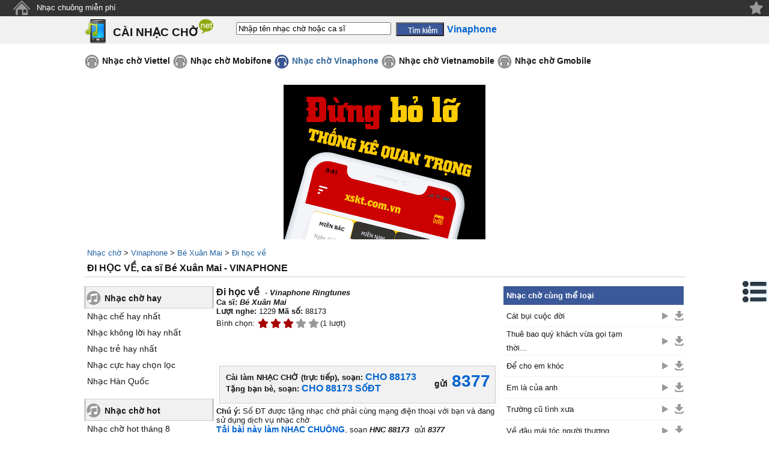

--- FILE ---
content_type: text/html;charset=UTF-8
request_url: https://cainhaccho.net/vinaphone/ca-si-be-xuan-mai/di-hoc-ve.88173.htm
body_size: 8749
content:
<!DOCTYPE HTML PUBLIC "-//W3C//DTD HTML 4.01 Transitional//EN" "http://www.w3.org/TR/html4/loose.dtd">
<html>
<head>
<meta http-equiv="Content-Type" content="text/html; charset=utf-8">
<title>Đi học về- Bé Xuân Mai (Vinaphone)| tải nhạc chờ</title>
<meta name="description" content="Nghe/ tải nhạc chờ bài hát Đi học về, ca sĩ Bé Xuân Mai (mạng Vinaphone) về máy tính và điện thoại di động">
<meta name="keywords" content="Đi học về- Bé Xuân Mai (Vinaphone)| tải nhạc chờ, nhac cho hay, nhac cho hot, tai nhac cho, nhac cho mien phi, nhac cho doc, nhac cho mp3, ca si, anh ca si, nhac si, thong tin ca si">
<link href="//s.xskt.com.vn/css/music/cnc-net-10.css" rel="stylesheet" type="text/css">
<meta http-equiv="content-language" content="vi">
<meta name="robots" content="index,follow">
<meta content="True" name="HandheldFriendly">
<meta name="viewport" content="width=device-width,initial-scale=1.0,user-scalable=1"><link rel="canonical" href="https://cainhaccho.net/vinaphone/ca-si-be-xuan-mai/di-hoc-ve.88173.htm">
<meta property="og:type" content="article">
<meta property="og:site_name" content="cainhaccho.net">
<meta property="og:title" content="Đi học về- Bé Xuân Mai (Vinaphone)| tải nhạc chờ">
<meta property="og:url" content="https://cainhaccho.net/vinaphone/ca-si-be-xuan-mai/di-hoc-ve.88173.htm">
<meta property="og:image" content="https://cainhaccho.net/anh-ca-si/be-xuan-mai.jpg">
<meta property="og:description" content="Nghe/ tải nhạc chờ bài hát Đi học về, ca sĩ Bé Xuân Mai (mạng Vinaphone) về máy tính và điện thoại di động">
<script type="application/ld+json">
{
"@context":"http://schema.org",
"@type":"WebPage",
"url":"https://cainhaccho.net/vinaphone/ca-si-be-xuan-mai/di-hoc-ve.88173.htm",
"name":"Đi học về- Bé Xuân Mai (Vinaphone)| tải nhạc chờ",
"description":"Nghe/ tải nhạc chờ bài hát Đi học về, ca sĩ Bé Xuân Mai (mạng Vinaphone) về máy tính và điện thoại di động",
"creator":{
"@type":"Organization",
"url":"https://cainhaccho.net/",
"name":"cainhaccho.net"
}
}
</script>
<script type="application/ld+json">
{
"@context":"https://schema.org/",
"@type":"BreadcrumbList",
"itemListElement":[{
"@type":"ListItem",
"position":1,
"name":"cainhaccho.net",
"item":"https://cainhaccho.net/"
},{
"@type":"ListItem",
"position":2,
"name":"Vinaphone",
"item":"https://cainhaccho.net/vinaphone/"
},{
"@type":"ListItem",
"position":3,
"name":"Bé Xuân Mai",
"item":"https://cainhaccho.net/vinaphone/ca-si-be-xuan-mai/"
},{
"@type":"ListItem",
"position":4,
"name":"Đi học về- Bé Xuân Mai (Vinaphone)| tải nhạc chờ",
"item":"https://cainhaccho.net/vinaphone/ca-si-be-xuan-mai/di-hoc-ve.88173.htm"
}]
}
</script>
<style>#lyric-content{line-height:175%}</style>
</head>
<body>
<div class="top"><a name="top" id="top"></a>
<a title="Trang chủ" style="margin-top:0;" class="top-home" href="/">&nbsp;</a>
<a href="https://nhacchuongmienphi.com/" target="_blank">Nhạc chuông miễn phí</a>
<div class="top-end"></div>
<span class="right"></span>
</div>
<div class="top2" align="center">
<a href="#" class="btnclick"></a><div class="cfull" align="center">
<div class="top2-logo"><em><a style="margin-top:0" href="/">CÀI NHẠC CHỜ</a></em></div>
<form action="/vinaphone/tim-kiem/">
<input type="text" name="keyword" id="keyword" onkeyup="itsearch(event)" autocomplete="off"
value="Nhập tên nhạc chờ hoặc ca sĩ"
onfocus="if('Nhập tên nhạc chờ hoặc ca sĩ'==this.value){this.value=''}"
onblur="hideInstance();if(''==this.value){this.value='Nhập tên nhạc chờ hoặc ca sĩ'}">
<input type="hidden" id="provider" value="/vinaphone/">
<input type="submit" value="" class="top2-search"><b class="cuphap">Vinaphone</b>
</form></div>
</div>
<div class="clear"></div>
<div id="menunavR">
<div id="menuRes">
<ul>
<li><a href="/vinaphone/nhac-cho-hot/">Mới nhất</a></li>
<li><a href="/vinaphone/nhac-cho-hot-nhat-thang/">Tải nhiều nhất</a></li>
</ul>
</div>
</div>
<div id="menu" align="center">
<ul>
<li><a class="nmenu" href="/viettel/">Nhạc chờ Viettel</a></li>
<li><a class="nmenu" href="/mobifone/">Nhạc chờ Mobifone</a></li>
<li><a class="smenu" href="/vinaphone/">Nhạc chờ Vinaphone</a></li>
<li><a class="nmenu" href="/vietnamobile/">Nhạc chờ Vietnamobile</a></li>
<li><a class="nmenu" href="/gmobile/">Nhạc chờ Gmobile</a></li>
</ul>
</div><div class="clear5">&nbsp;</div><div style="text-align:center;margin:5px auto">
<script async src="//pagead2.googlesyndication.com/pagead/js/adsbygoogle.js"></script>
<!-- tainhaccho 970x250 -->
<ins data-full-width-responsive="true" class="adsbygoogle"
style="display:inline-block;width:970px;height:250px"
data-ad-client="ca-pub-2988304919300319"
data-ad-slot="2583640010"></ins>
<script>
(adsbygoogle=window.adsbygoogle||[]).push({});
</script></div><div class="clear5">&nbsp;</div>
<div id="noidung" onclick="hideNd()">
<b><em>&nbsp;</em> <i>Mục lục:</i></b>
<div class="clear"></div>
<ul>
<li><a href="#nhac-cho">Nhạc chờ Đi học về</a></li>
<li><a href="#binh-luan">Bình luận về bài hát này</a></li>
<li><a href="#lyric">Lời bài hát Đi học về</a></li>
<li><a href="#lien-quan">Nhạc chờ liên quan</a></li>
<li><a href="#ghi-chu">Ghi chú về bài hát Đi học về</a></li>
</ul>
</div>
<div id="brdcrmb" align="center"><div class="cfull">
<a href="/">Nhạc chờ</a> &gt;
<a href="/vinaphone/">Vinaphone</a> &gt; <a href="/vinaphone/ca-si-be-xuan-mai/" title="Nhạc chờ Bé Xuân Mai">Bé Xuân Mai</a> &gt;
<a href="/vinaphone/ca-si-be-xuan-mai/di-hoc-ve.88173.htm">Đi học về</a>
<br>
<a name="nhac-cho"></a>
<h1>ĐI HỌC VỀ, ca sĩ Bé Xuân Mai - VINAPHONE</h1>
</div></div>
<span class="nl">&nbsp;</span><br>
<div id="main" align="center">
<div class="clear"></div>
<div id="left-box">
<div class="leftmn-title">
<div class="leftmn-icon"></div>
<a class="leftmn-top" href="/vinaphone/nhac-cho-hay/">Nhạc chờ hay</a>
</div>
<ul>
<li><a href="/vinaphone/nhac-cho-che-hay-nhat/">Nhạc chế hay nhất</a></li>
<li><a href="/vinaphone/nhac-cho-khong-loi-hay-nhat/">Nhạc không lời hay nhất</a></li>
<li><a href="/vinaphone/nhac-cho-tre-hay-nhat/">Nhạc trẻ hay nhất</a></li>
<li><a href="/vinaphone/nhac-cho-cuc-hay-chon-loc/">Nhạc cực hay chọn lọc</a></li>
<li><a href="/vinaphone/nhac-cho-han-quoc/">Nhạc Hàn Quốc</a></li>
</ul>
<div class="leftmn-bottom">&nbsp;</div>
<div class="leftmn-title">
<div class="leftmn-icon"></div>
<a class="leftmn-top" href="/vinaphone/nhac-cho-hot/">Nhạc chờ hot</a>
</div>
<ul>
<li><a href="/vinaphone/nhac-cho-hot-thang-8/">Nhạc chờ hot tháng 8</a></li>
<li><a href="/vinaphone/nhac-cho-tre-hot-nhat/">Nhạc trẻ hot nhất</a></li>
<li><a href="/vinaphone/nhac-cho-hot-chon-loc/">Nhạc hot chọn lọc</a></li>
<li><a href="/vinaphone/nhac-cho-hot-nhat-hien-nay/">Nhạc chờ Hot nhất hiện nay</a></li>
<li><a href="/vinaphone/nhac-cho-hot-nhat-tuan/">Nhạc chờ Hot nhất tuần</a></li>
<li><a href="/vinaphone/nhac-cho-hot-nhat-thang/">Nhạc chờ Hot nhất tháng</a></li>
<li><a href="/vinaphone/nhac-cho-hot-thang-9/">Nhạc chờ hot tháng 9</a><img src="//s.xskt.com.vn/images/hinhnen/cate/hot.gif" width="20" height="16" alt="[hot]"></li>
</ul>
<div class="leftmn-bottom">&nbsp;</div>
<div class="leftmn-title">
<div class="leftmn-icon"></div>
<a class="leftmn-top" href="/vinaphone/nhac-cho-doc/">Nhạc chờ độc</a>
</div>
<ul>
<li><a href="/vinaphone/nhac-cho-vip/">Nhạc VIP</a></li>
<li><a href="/vinaphone/nhac-cho-kinh-di-ma/">Nhạc kinh dị - ma</a></li>
<li><a href="/vinaphone/nhac-cho-dai-ca/">Nhạc cho đại ca</a></li>
<li><a href="/vinaphone/nhac-cho-chong-yeu/">Nhạc cho chồng yêu</a></li>
<li><a href="/vinaphone/nhac-cho-vo-yeu/">Nhạc cho vợ yêu</a></li>
<li><a href="/vinaphone/nhac-cho-remix/">Nhạc remix</a></li>
<li><a href="/vinaphone/nhac-cho-che/">Nhạc chế</a></li>
<li><a href="/vinaphone/nhac-cho-cuoi/">Nhạc chờ cười</a></li>
<li><a href="/vinaphone/nhac-cho-vui/">Nhạc chờ vui</a></li>
<li><a href="/vinaphone/nhac-cho-hai-huoc/">Nhạc chờ hài hước</a><img src="//s.xskt.com.vn/images/hinhnen/cate/hot.gif" width="20" height="16" alt="[hot]"></li>
<li><a href="/vinaphone/nhac-cho-doc-dao/">Nhạc độc đáo</a></li>
<li><a href="/vinaphone/nhac-cho-rap/">Nhạc RAP</a></li>
<li><a href="/vinaphone/nhac-cho-12-cung-hoang-dao/">Nhạc chờ 12 cung hoàng đạo</a></li>
</ul>
<div class="leftmn-bottom">&nbsp;</div>
<div class="leftmn-title">
<div class="leftmn-icon"></div>
<a class="leftmn-top" href="/vinaphone/nhac-cho-dac-biet/">Nhạc chờ đặc biệt</a>
</div>
<ul>
<li><a href="/vinaphone/nhac-cho-phat/">Nhạc Phật</a><img src="//s.xskt.com.vn/images/hinhnen/cate/hot.gif" width="20" height="16" alt="[hot]"></li>
<li><a href="/vinaphone/nhac-cho-thien-chua-giao/">Nhạc Thiên Chúa giáo</a></li>
<li><a href="/vinaphone/nhac-cho-game/">Nhạc game</a></li>
<li><a href="/vinaphone/nhac-cho-quang-cao/">Nhạc quảng cáo</a></li>
<li><a href="/vinaphone/nhac-cho-ba-bau/">Nhạc bà bầu</a></li>
<li><a href="/vinaphone/nhac-cho-tre-em/">Nhạc trẻ em</a></li>
<li><a href="/vinaphone/nhac-cho-trinh-cong-son/">Nhạc Trịnh Công Sơn</a></li>
<li><a href="/vinaphone/nhac-cho-the-thao/">Nhạc thể thao</a></li>
<li><a href="/vinaphone/nhac-cho-am-thanh-cuoc-song/">Âm thanh cuộc sống</a></li>
</ul>
<div class="leftmn-bottom">&nbsp;</div>
<div class="leftmn-title">
<div class="leftmn-icon"></div>
<a class="leftmn-top" href="/vinaphone/nhac-cho-mp3/">Nhạc chờ mp3</a>
</div>
<ul>
<li><a href="/vinaphone/nhac-cho-dan-ca-cheo-cai-luong/">Dân ca-chèo-cải lương</a></li>
<li><a href="/vinaphone/nhac-cho-vang/">Nhạc vàng</a></li>
<li><a href="/vinaphone/nhac-cho-viet/">Nhạc Việt</a></li>
<li><a href="/vinaphone/nhac-cho-huong-ve-bien-dong/">Nhạc hướng về biển Đông</a></li>
<li><a href="/vinaphone/nhac-cho-quoc-te/">Nhạc quốc tế</a></li>
<li><a href="/vinaphone/nhac-cho-love-song/">Love song</a></li>
<li><a href="/vinaphone/nhac-cho-khong-loi-co-dien/">Nhạc không lời - cổ điển</a></li>
<li><a href="/vinaphone/nhac-cho-cach-mang-nhac-do/">Nhạc cách mạng - nhạc đỏ</a></li>
<li><a href="/vinaphone/nhac-cho-thieu-nhi/">Nhạc thiếu nhi</a><img src="//s.xskt.com.vn/images/hinhnen/cate/hot.gif" width="20" height="16" alt="[hot]"></li>
<li><a href="/vinaphone/nhac-cho-tru-tinh/">Nhạc trữ tình</a></li>
<li><a href="/vinaphone/nhac-cho-viet-nam-idol/">Việt Nam Idol</a></li>
<li><a href="/vinaphone/nhac-cho-tre/">Nhạc trẻ</a><img src="//s.xskt.com.vn/images/hinhnen/cate/hot.gif" width="20" height="16" alt="[hot]"></li>
<li><a href="/vinaphone/nhac-cho-phim/">Nhạc chờ phim</a></li>
</ul>
<div class="leftmn-bottom">&nbsp;</div>
<div class="leftmn-title">
<div class="leftmn-icon"></div>
<a class="leftmn-top" href="/vinaphone/nhac-cho-dien-thoai/">Nhạc chờ điện thoại</a>
</div>
<ul>
<li><a href="/vinaphone/nhac-cho-don-am-da-am/">Đơn âm - đa âm</a></li>
<li><a href="/vinaphone/nhac-cho-moi-nghe-dien-thoai/">Mời nghe điện thoại</a></li>
<li><a href="/vinaphone/nhac-cho-dai-ca-nghe-dien-thoai/">Đại ca nghe điện thoại</a></li>
<li><a href="/vinaphone/nhac-cho-tin-nhan-sms/">Nhạc tin nhắn - sms</a></li>
<li><a href="/vinaphone/nhac-cho-dt-nokia/">Nhạc đt nokia</a></li>
</ul>
<div class="leftmn-bottom">&nbsp;</div>
<div class="leftmn-title">
<div class="leftmn-icon"></div>
<a class="leftmn-top" href="/vinaphone/nhac-cho-theo-ngay-le/">Nhạc chờ Theo ngày lễ</a>
</div>
<ul>
<li><a href="/vinaphone/nhac-cho-giang-sinh-noel-25-12/">Giáng sinh - noel 25-12</a></li>
<li><a href="/vinaphone/nhac-cho-nha-giao-viet-nam-20-11/">Nhà giáo Việt Nam 20-11</a></li>
<li><a href="/vinaphone/nhac-cho-phu-nu-vn-20-10/">Phụ nữ VN 20-10</a></li>
<li><a href="/vinaphone/nhac-cho-halloween-31-10/">Halloween 31-10</a></li>
<li><a href="/vinaphone/nhac-cho-trung-thu-15-8/">Trung thu 15-8</a><img src="//s.xskt.com.vn/images/hinhnen/cate/hot.gif" width="20" height="16" alt="[hot]"></li>
<li><a href="/vinaphone/nhac-cho-quoc-te-thieu-nhi-1-6/">Quốc tế thiếu nhi 1-6</a></li>
<li><a href="/vinaphone/nhac-cho-ca-thang-tu-1-4/">Cá tháng tư 1-4</a></li>
<li><a href="/vinaphone/nhac-cho-qt-phu-nu-8-3/">QT phụ nữ 8-3</a></li>
<li><a href="/vinaphone/nhac-cho-valentine-14-2/">Valentine 14-2</a></li>
<li><a href="/vinaphone/nhac-cho-mua-xuan/">Nhạc chờ mùa xuân</a></li>
<li><a href="/vinaphone/nhac-cho-dam-cuoi/">Nhạc đám cưới</a></li>
<li><a href="/vinaphone/nhac-cho-vui-don-tet/">Nhạc vui đón tết</a></li>
<li><a href="/vinaphone/nhac-cho-tet-nam-moi/">Tết - năm mới</a></li>
<li><a href="/vinaphone/nhac-cho-mung-sinh-nhat/">Mừng sinh nhật</a><img src="//s.xskt.com.vn/images/hinhnen/cate/hot.gif" width="20" height="16" alt="[hot]"></li>
</ul>
<div class="leftmn-bottom">&nbsp;</div>
</div>
<div id="center-box"><a id="play" name="play"></a>
<div id="topview">
<h2>Đi học về</h2> - <em>Vinaphone Ringtunes</em><br>
<div class="left">
<b>Ca sĩ: </b><em><a href="/vinaphone/ca-si-be-xuan-mai/" title="Nhạc chờ Bé Xuân Mai">Bé Xuân Mai</a></em>
<br>
<b>Lượt nghe:</b> 1229&nbsp;<b>Mã số:</b> 88173
<div id="vote-box">
<span>Bình chọn:&nbsp;</span>
<div id="voting" class="saonho3"
onmouseout="restoreVote(3);">
<div class="vote-1part"
onmouseover="showVote(1);" onclick="sendVote(1,'1525942446838');">&nbsp;</div>
<div class="vote-1part"
onmouseover="showVote(2);" onclick="sendVote(2,'1525942446838');">&nbsp;</div>
<div class="vote-1part"
onmouseover="showVote(3);" onclick="sendVote(3,'1525942446838');">&nbsp;</div>
<div class="vote-1part"
onmouseover="showVote(4);" onclick="sendVote(4,'1525942446838');">&nbsp;</div>
<div class="vote-1part"
onmouseover="showVote(5);" onclick="sendVote(5,'1525942446838');">&nbsp;</div>
</div>
<span id="voteCount"> (1 lượt)</span><br>
</div></div>
<div class="right">
<a href="#other-provider" title="Mạng di động của bạn không phải mạng Vinaphone?" class="logo-gpc" style="margin: 0 10px auto auto;">&nbsp;</a><br>
</div><div class="clear5">&nbsp;</div>
<div class="box-center1respon">
<iframe src="//static.tainhaccho.vn/wplayer/m.jsp?p=gpc&s=88173" frameborder="0" marginheight="0" marginwidth="0" scrolling="no" style="width:100%;height:50px"></iframe>
<div class="caidat">
<p>Cài làm NHẠC CHỜ (trực tiếp), soạn: <span class="textgold">CHO 88173</span> gửi <span class="textgold">8377</span></p>
</div>
<div class="guitang">
<p>Tặng bạn bè, soạn: <span class="textgold">CHO 88173 SốĐT</span> gửi <span class="textgold">8377</span></p>
</div>
<div id="btndownload">
<a class="btncai" href="sms:8377?body=CHO%2088173">Click để cài</a>
<a class="btntang" href="sms:8377?body=CHO%2088173%20SốĐT">Click để tặng</a>
</div>
</div>
<div class="box1">
<div class="box-left"></div>
<div class="box-center1" title="Mạng Vinaphone Ringtunes">
<div class="left">Cài làm NHẠC CHỜ (trực tiếp), soạn: <span class="cuphap">CHO 88173</span><br>
Tặng bạn bè, soạn: <span class="cuphap">CHO 88173 SốĐT</span></div>
<div class="right" style="vertical-align:middle;">
<b class="send">gửi</b> <span class="cuphap-b">8377</span>
</div>
</div>
<div class="box-right"></div>
</div>
<b>Chú ý:</b> Số ĐT được tặng nhạc chờ phải cùng mạng điện thoại với bạn và đang sử dụng dịch vụ nhạc chờ<br>
<a class="show-comment found" href="http://tainhacchuong.org/timkiem/?search=Di+hoc+ve" target="_blank">Tải bài này làm NHẠC CHUÔNG</a>, soạn <em>HNC 88173</em> gửi <em>8377</em><br>
<div class="clear5">&nbsp;</div><div class="clear5">&nbsp;</div>
<div style="width:100%;text-align:center;margin:auto" id="bnc1">
<script async src="//pagead2.googlesyndication.com/pagead/js/adsbygoogle.js"></script>
<!-- Tainhaccho336x280 -->
<ins data-full-width-responsive="true" class="adsbygoogle"
style="display:inline-block;width:336px;height:280px"
data-ad-client="ca-pub-2988304919300319"
data-ad-slot="8056625213"></ins>
<script>
(adsbygoogle=window.adsbygoogle||[]).push({});
</script></div><div class="clear5">&nbsp;</div><div class="clear5">&nbsp;</div>
<div class="tv-left">
<div class="xbox" id="tv88173">
<div class="idown"></div>
<span>Tải và cài làm nhạc chờ</span>
</div>
<div class="xbox">
<div class="igift"></div>
<span>Tặng bạn làm nhạc chờ</span>
</div><br>
<br><a name="binh-luan"></a>
<b class="binh-luan">Bình luận</b>
<div id="comment-list" class="comment-part">
</div>
<a href="#" id="showComment" class="show-comment" onclick="showComment();return false;">Xem toàn bộ</a>
<br><strong>Bình luận:</strong><a name="cm" id="cm"></a>
<div id="commentResult">(Đề nghị sử dụng tiếng Việt có dấu)</div>
<b>Tên bạn:</b> <input tabindex="1" type="text" name="commenter" id="commenter" value=""><br>
<b>Nội dung:</b><br>
<textarea tabindex="2" rows="4" cols="22" id="comment" name="comment"></textarea>
<br><input tabindex="3" class="send-comment" id="sendbt" type="button" value=" Gửi "
onclick="sendComment('1525942446838')">
</div>
<div class="tv-right">
<div class="img-box">
<div class="inner-img-box"><a href="/tieu-su-profile/ca-si-be-xuan-mai/" title="Xem thông tin tiểu sử/ profile ca sĩ Bé Xuân Mai"><img src="/anh-ca-si/be-xuan-mai.jpg" alt="Bé Xuân Mai"></a>
</div>
<div class="img-box-right">
<a href="#cm" title="Bình luận">&nbsp;</a>
<a href="#other-provider" title="Mạng di động khác">&nbsp;</a>
<a href="#" onclick="sendVote(5,'1525942446838');return false;" title="Thích">&nbsp;</a>
<a href="#" onclick="sendVote(1,'1525942446838');return false;" title="Ko thích">&nbsp;</a>
<a href="#lyric" title="Lời bài hát">&nbsp;</a>
<a href="//static.tainhaccho.vn/music/gpc/88173.mp3/download" target="_blank" title="Tải về máy tính">&nbsp;</a><br>
</div>
</div><br>
<a id="other-provider" name="other-provider"></a>
<b>Mạng di động của bạn khác?</b><br>
<div class="other-provider"><a class="not-found" href="/viettel/tim-kiem/?keyword=%C4%90i+h%E1%BB%8Dc+v%E1%BB%81">VIETTEL - Đi học về</a><br>
<a class="not-found" href="/mobifone/tim-kiem/?keyword=%C4%90i+h%E1%BB%8Dc+v%E1%BB%81">MOBIFONE - Đi học về</a><br>
<a class="not-found" href="/vietnamobile/tim-kiem/?keyword=%C4%90i+h%E1%BB%8Dc+v%E1%BB%81">VIETNAMOBILE - Đi học về</a><br>
<a class="not-found" href="/gmobile/tim-kiem/?keyword=%C4%90i+h%E1%BB%8Dc+v%E1%BB%81">GMOBILE - Đi học về</a><br>
</div>
<br>
<div id="singer-box">
<h2><a href="/tieu-su-profile/ca-si-be-xuan-mai/">Tiểu sử Bé Xuân Mai</a></h2>
</div>
</div>
</div>
<br>
<a id="lyric" name="lyric"></a>
<h2><a href="/loi-bai-hat/hoang-long-hoang-lan/2fib2/di-hoc-ve.htm" title="Lời bài hát Đi học về" class="found">Lời bài hát &quot;Đi học về&quot;</a></h2><br>
Sáng tác: <a href="/loi-bai-hat/hoang-long-hoang-lan/" class="not-found">Hoàng Long, Hoàng Lan</a><br><br>
<div class="comment-part" id="lyric-content">đi học vế là đi học về em vào nhà em chào cha mẹ cha em khen rằng em rất ngoan mẹ âu yếm hôn đôi má em<br>
đi học vế là đi học về em vào nhà em chào cha mẹ cha em khen rằng em rất ngoan mẹ âu yếm hôn đôi má em<br>
đi học vế là đi học về em vào nhà em chào cha mẹ cha em khen rằng em rất ngoan mẹ âu yếm hôn đôi má em
</div><br>
<a href="#lyric" class="show-comment" onclick="document.getElementById('lyric-content').className='comment-full';return false;">Xem toàn bộ</a>
<a name="lien-quan"></a>
<h3>Nhạc chờ cùng từ khóa &quot;Đi học về&quot; - Vinaphone Ringtunes</h3>
<table class="list" cellpadding="0" cellspacing="0">
<tr>
<th style="width:290px;">Tên nhạc chờ</th>
<th style="width:120px;">Ca sĩ</th>
<th style="width:75px;">&nbsp;</th>
</tr>
<tr><td><a href="/vinaphone/ca-si-nhac-thieu-nhi/di-hoc-ve.239727.htm">Đi học về</a></td><td><a href="/vinaphone/ca-si-nhac-thieu-nhi/" title="Nhạc chờ Nhạc Thiếu Nhi">Nhạc Thiếu Nhi</a></td><td><a href="//static.tainhaccho.vn/music/gpc/239727/download" class="idownload" target="_blank" title="Tải về">&nbsp;</a><a href="/vinaphone/ca-si-nhac-thieu-nhi/di-hoc-ve.239727.htm#play" class="iplay">&nbsp;</a></td></tr>
<tr><td colspan="3" class="list-separator" style="height:1px;">&nbsp;</td></tr><tr><td><a href="/vinaphone/ca-si-xuan-mai/di-hoc-ve.239752.htm">Đi học về</a></td><td><a href="/vinaphone/ca-si-xuan-mai/" title="Nhạc chờ Xuân Mai">Xuân Mai</a></td><td><a href="//static.tainhaccho.vn/music/gpc/239752/download" class="idownload" target="_blank" title="Tải về">&nbsp;</a><a href="/vinaphone/ca-si-xuan-mai/di-hoc-ve.239752.htm#play" class="iplay">&nbsp;</a></td></tr>
<tr><td colspan="3" class="list-separator" style="height:1px;">&nbsp;</td></tr><tr><td><a href="/vinaphone/ca-si-thu-uyen/di-hoc-ve.360334.htm">Đi học về</a></td><td><a href="/vinaphone/ca-si-thu-uyen/" title="Nhạc chờ Thu Uyên">Thu Uyên</a></td><td><a href="//static.tainhaccho.vn/music/gpc/360334/download" class="idownload" target="_blank" title="Tải về">&nbsp;</a><a href="/vinaphone/ca-si-thu-uyen/di-hoc-ve.360334.htm#play" class="iplay">&nbsp;</a></td></tr>
<tr><td colspan="3" class="list-separator" style="height:1px;">&nbsp;</td></tr><tr><td><a href="/vinaphone/ca-si-be-xuan-mai/di-hoc-ve.88173.htm">Đi học về</a></td><td><a href="/vinaphone/ca-si-be-xuan-mai/" title="Nhạc chờ Bé Xuân Mai">Bé Xuân Mai</a></td><td><a href="//static.tainhaccho.vn/music/gpc/88173/download" class="idownload" target="_blank" title="Tải về">&nbsp;</a><a href="/vinaphone/ca-si-be-xuan-mai/di-hoc-ve.88173.htm#play" class="iplay">&nbsp;</a></td></tr>
</table><br><div class="bnamp"><amp-ad data-full-width-responsive="true" width=336 height=280 type="adsense" class="hdc-csi_square" data-ad-client="ca-pub-2988304919300319" data-ad-slot="8589973484"><div fallback><a href="https://nhacchuongmienphi.com/ca-si/hoai-lam/hoa-no-khong-mau/158735" target="_blank"><amp-img src="//s.tainhaccho.vn/images/hmtbn/nhacchuong-hoa-no-khong-mau.gif" width="336" height="280" alt="nhacchuong-hoa-no-khong-mau"/></amp-img></a></div></amp-ad></div><br>
<div class="note">
<a name="ghi-chu"></a>
<h3 class="center-title"><b>HD tải nhạc chờ &quot;Đi học về&quot; (Vinaphone)</b></h3><p>Để xem mã số nhạc chờ bài hát Đi học về - Bé Xuân Mai (mạng Vinaphone) và HD cài đặt làm nhạc chờ cho điện thoại, click vào nút &quot;Tải và cài làm nhạc chờ&quot; phía dưới player (công cụ nghe nhạc). Đưa chuột vào biểu tượng sao để đánh giá bài hát đang nghe.<br></p><p><b>Để nghe nhạc chờ Đi học về, ca sĩ Bé Xuân Mai - mạng Vinaphone Ringtunes</b>, trình duyệt/ browser của bạn cần hỗ trợ window media, flash và javascript.<br>Tải nhạc chờ Đi học về mạng Vinaphone miễn phí về máy tính, click vào nút download từ danh sách nhạc hoặc click nút <b>save</b> ở box phía phải. Định dạng nhạc chờ tải về: mp3, wav hoặc wma.<br></p><p>Để bình luận (comment) cho bài hát nhạc chờ này, vui lòng nhập tên bạn &amp; nội dung lời bình sau đó click vào nút &quot;Gửi lời bình&quot;. Các lời bình vi phạm quy tắc cộng đồng sẽ bị xóa.</p><p><b>Bạn có thể tìm kiếm trang này </b> theo các từ khóa sau đây:<br>Cài đặt/ cài nhạc chờ Đi học về Vinaphone Ringtunes, ca sĩ Bé Xuân Mai<br>Mã số nhạc chờ Đi học về - ca sĩ Bé Xuân Mai - mạng Vinaphone Ringtunes; Download/ tải nhạc chờ Đi học về Vinaphone Ringtunes miễn phí về điện thoại/ máy tính; Nghe nhạc chờ Đi học về ca sĩ Bé Xuân Mai (Vinaphone Ringtunes) online;<br>Cai nhac cho Di hoc ve Vinaphone Ringtunes, ca si Be Xuan Mai ;<br>Ma so nhac cho Di hoc ve - ca si Be Xuan Mai - mang Vinaphone Ringtunes; Tai nhac cho Di hoc ve Vinaphone Ringtunes mien phi ve may tinh/ dien thoai; Nghe nhac cho Di hoc ve ca si Be Xuan Mai (Vinaphone Ringtunes);<br></div><br><div class="clear5">&nbsp;</div>
<div style="width:100%;text-align:center;margin:auto">
<script async src="//pagead2.googlesyndication.com/pagead/js/adsbygoogle.js"></script>
<!-- Tainhaccho336x280 -->
<ins data-full-width-responsive="true" class="adsbygoogle"
style="display:inline-block;width:336px;height:280px"
data-ad-client="ca-pub-2988304919300319"
data-ad-slot="8056625213"></ins>
<script>
(adsbygoogle=window.adsbygoogle||[]).push({});
</script></div><div class="clear5">&nbsp;</div>
</div>
<div id="right-box">
<table class="list" cellpadding="0" cellspacing="0">
<tr>
<th colspan="2">Nhạc chờ cùng thể loại</th>
</tr>
<tr>
<td style="height:1px;font-size:1px;">&nbsp;</td>
<td style="height:1px;width:75px;font-size:1px;">&nbsp;</td>
</tr><tr><td><a href="/vinaphone/ca-si-huynh-nguyen-cong-bang/cat-bui-cuoc-doi.162422.htm" title="Cát bụi cuộc đời, ca sĩ: Huỳnh Nguyễn Công Bằng">Cát bụi cuộc đời</a></td><td align="right"><a href="//static.tainhaccho.vn/music/gpc/162422/download" class="idownload" target="_blank" title="Tải về">&nbsp;</a><a href="/vinaphone/ca-si-huynh-nguyen-cong-bang/cat-bui-cuoc-doi.162422.htm#play" class="iplay">&nbsp;</a></td></tr><tr><td colspan="3" class="list-separator" style="height:1px;">&nbsp;</td></tr><tr><td><a href="/vinaphone/ca-si-vegastudio/thue-bao-quy-khach-vua-goi-tam-thoi-khong-lien-lac-duoc.140309.htm" title="Thuê bao quý khách vừa gọi tạm thời không liên lạc được, ca sĩ: Vegastudio">Thuê bao quý khách vừa gọi tạm thời...</a></td><td align="right"><a href="//static.tainhaccho.vn/music/gpc/140309/download" class="idownload" target="_blank" title="Tải về">&nbsp;</a><a href="/vinaphone/ca-si-vegastudio/thue-bao-quy-khach-vua-goi-tam-thoi-khong-lien-lac-duoc.140309.htm#play" class="iplay">&nbsp;</a></td></tr><tr><td colspan="3" class="list-separator" style="height:1px;">&nbsp;</td></tr><tr><td><a href="/vinaphone/ca-si-vy-oanh/de-cho-em-khoc.247047.htm" title="Để cho em khóc, ca sĩ: Vy Oanh">Để cho em khóc</a></td><td align="right"><a href="//static.tainhaccho.vn/music/gpc/247047/download" class="idownload" target="_blank" title="Tải về">&nbsp;</a><a href="/vinaphone/ca-si-vy-oanh/de-cho-em-khoc.247047.htm#play" class="iplay">&nbsp;</a></td></tr><tr><td colspan="3" class="list-separator" style="height:1px;">&nbsp;</td></tr><tr><td><a href="/vinaphone/ca-si-ho-viet-trung-ho-quang-hieu/em-la-cua-anh.130181.htm" title="Em là của anh, ca sĩ: Hồ Việt Trung,Hồ Quang Hiếu">Em là của anh</a></td><td align="right"><a href="//static.tainhaccho.vn/music/gpc/130181/download" class="idownload" target="_blank" title="Tải về">&nbsp;</a><a href="/vinaphone/ca-si-ho-viet-trung-ho-quang-hieu/em-la-cua-anh.130181.htm#play" class="iplay">&nbsp;</a></td></tr><tr><td colspan="3" class="list-separator" style="height:1px;">&nbsp;</td></tr><tr><td><a href="/vinaphone/ca-si-bao-nguyen/truong-cu-tinh-xua.138750.htm" title="Trường cũ tình xưa, ca sĩ: Bảo Nguyên">Trường cũ tình xưa</a></td><td align="right"><a href="//static.tainhaccho.vn/music/gpc/138750/download" class="idownload" target="_blank" title="Tải về">&nbsp;</a><a href="/vinaphone/ca-si-bao-nguyen/truong-cu-tinh-xua.138750.htm#play" class="iplay">&nbsp;</a></td></tr><tr><td colspan="3" class="list-separator" style="height:1px;">&nbsp;</td></tr><tr><td><a href="/vinaphone/ca-si-quang-le/ve-dau-mai-toc-nguoi-thuong.155478.htm" title="Về đâu mái tóc người thương, ca sĩ: Quang Lê">Về đâu mái tóc người thương</a></td><td align="right"><a href="//static.tainhaccho.vn/music/gpc/155478/download" class="idownload" target="_blank" title="Tải về">&nbsp;</a><a href="/vinaphone/ca-si-quang-le/ve-dau-mai-toc-nguoi-thuong.155478.htm#play" class="iplay">&nbsp;</a></td></tr><tr><td colspan="3" class="list-separator" style="height:1px;">&nbsp;</td></tr><tr><td><a href="/vinaphone/ca-si-la-hieu-phong/nang-long-3.138622.htm" title="Nặng lòng 3, ca sĩ: La Hiểu Phong">Nặng lòng 3</a></td><td align="right"><a href="//static.tainhaccho.vn/music/gpc/138622/download" class="idownload" target="_blank" title="Tải về">&nbsp;</a><a href="/vinaphone/ca-si-la-hieu-phong/nang-long-3.138622.htm#play" class="iplay">&nbsp;</a></td></tr><tr><td colspan="3" class="list-separator" style="height:1px;">&nbsp;</td></tr><tr><td><a href="/vinaphone/ca-si-phi-bang-luu-chi-vy/nang-long-2.138598.htm" title="Nặng lòng 2, ca sĩ: Phi Bằng,Lưu Chí Vỹ">Nặng lòng 2</a></td><td align="right"><a href="//static.tainhaccho.vn/music/gpc/138598/download" class="idownload" target="_blank" title="Tải về">&nbsp;</a><a href="/vinaphone/ca-si-phi-bang-luu-chi-vy/nang-long-2.138598.htm#play" class="iplay">&nbsp;</a></td></tr><tr><td colspan="3" class="list-separator" style="height:1px;">&nbsp;</td></tr><tr><td><a href="/vinaphone/ca-si-phi-bang-minh-luan/con-dau-hanh-phuc-3.138570.htm" title="Còn đâu hạnh phúc 3, ca sĩ: Phi Bằng,Minh Luân">Còn đâu hạnh phúc 3</a></td><td align="right"><a href="//static.tainhaccho.vn/music/gpc/138570/download" class="idownload" target="_blank" title="Tải về">&nbsp;</a><a href="/vinaphone/ca-si-phi-bang-minh-luan/con-dau-hanh-phuc-3.138570.htm#play" class="iplay">&nbsp;</a></td></tr><tr><td colspan="3" class="list-separator" style="height:1px;">&nbsp;</td></tr><tr><td><a href="/vinaphone/ca-si-la-hieu-phong/nang-long-2.138605.htm" title="Nặng lòng 2, ca sĩ: La Hiểu Phong">Nặng lòng 2</a></td><td align="right"><a href="//static.tainhaccho.vn/music/gpc/138605/download" class="idownload" target="_blank" title="Tải về">&nbsp;</a><a href="/vinaphone/ca-si-la-hieu-phong/nang-long-2.138605.htm#play" class="iplay">&nbsp;</a></td></tr>
<tr>
<td colspan="3" align="right">
<a href="/vinaphone/nhac-cho-viet/">Xem tiếp</a></td>
</tr>
</table>
<table class="list" cellpadding="0" cellspacing="0">
<tr>
<th colspan="2">Nhạc chờ Bé Xuân Mai</th>
</tr>
<tr>
<td style="height:1px;font-size:1px;">&nbsp;</td>
<td style="height:1px;width:75px;font-size:1px;">&nbsp;</td>
</tr><tr><td><a href="/vinaphone/ca-si-be-xuan-mai/me-yeu-khong-nao.335160.htm" title="Mẹ yêu không nào, ca sĩ: Bé Xuân Mai">Mẹ yêu không nào</a></td><td align="right"><a href="//static.tainhaccho.vn/music/gpc/335160/download" class="idownload" target="_blank" title="Tải về">&nbsp;</a><a href="/vinaphone/ca-si-be-xuan-mai/me-yeu-khong-nao.335160.htm#play" class="iplay">&nbsp;</a></td></tr><tr><td colspan="3" class="list-separator" style="height:1px;">&nbsp;</td></tr><tr><td><a href="/vinaphone/ca-si-be-xuan-mai/ca-nha-thuong-nhau.245229.htm" title="Cả nhà thương nhau, ca sĩ: Bé Xuân Mai">Cả nhà thương nhau</a></td><td align="right"><a href="//static.tainhaccho.vn/music/gpc/245229/download" class="idownload" target="_blank" title="Tải về">&nbsp;</a><a href="/vinaphone/ca-si-be-xuan-mai/ca-nha-thuong-nhau.245229.htm#play" class="iplay">&nbsp;</a></td></tr><tr><td colspan="3" class="list-separator" style="height:1px;">&nbsp;</td></tr><tr><td><a href="/vinaphone/ca-si-be-xuan-mai/chau-yeu-ba.251366.htm" title="Cháu yêu bà, ca sĩ: Bé Xuân Mai">Cháu yêu bà</a></td><td align="right"><a href="//static.tainhaccho.vn/music/gpc/251366/download" class="idownload" target="_blank" title="Tải về">&nbsp;</a><a href="/vinaphone/ca-si-be-xuan-mai/chau-yeu-ba.251366.htm#play" class="iplay">&nbsp;</a></td></tr><tr><td colspan="3" class="list-separator" style="height:1px;">&nbsp;</td></tr><tr><td><a href="/vinaphone/ca-si-be-xuan-mai/ca-nha-thuong-nhau-1.50962.htm" title="Cả nhà thương nhau 1, ca sĩ: Bé Xuân Mai">Cả nhà thương nhau 1</a></td><td align="right"><a href="//static.tainhaccho.vn/music/gpc/50962/download" class="idownload" target="_blank" title="Tải về">&nbsp;</a><a href="/vinaphone/ca-si-be-xuan-mai/ca-nha-thuong-nhau-1.50962.htm#play" class="iplay">&nbsp;</a></td></tr><tr><td colspan="3" class="list-separator" style="height:1px;">&nbsp;</td></tr><tr><td><a href="/vinaphone/ca-si-be-xuan-mai/bong-hoa-mung-co.258610.htm" title="Bông hoa mừng cô, ca sĩ: Bé Xuân Mai">Bông hoa mừng cô</a></td><td align="right"><a href="//static.tainhaccho.vn/music/gpc/258610/download" class="idownload" target="_blank" title="Tải về">&nbsp;</a><a href="/vinaphone/ca-si-be-xuan-mai/bong-hoa-mung-co.258610.htm#play" class="iplay">&nbsp;</a></td></tr><tr><td colspan="3" class="list-separator" style="height:1px;">&nbsp;</td></tr><tr><td><a href="/vinaphone/ca-si-be-xuan-mai/di-hoc-ve.88173.htm" title="Đi học về, ca sĩ: Bé Xuân Mai">Đi học về</a></td><td align="right"><a href="//static.tainhaccho.vn/music/gpc/88173/download" class="idownload" target="_blank" title="Tải về">&nbsp;</a><a href="/vinaphone/ca-si-be-xuan-mai/di-hoc-ve.88173.htm#play" class="iplay">&nbsp;</a></td></tr>
</table>
<br><div class="clear5">&nbsp;</div>
<script async src="//pagead2.googlesyndication.com/pagead/js/adsbygoogle.js"></script>
<!-- tainhacchuong.org 300x600 -->
<ins data-full-width-responsive="true" class="adsbygoogle"
style="display:inline-block;width:300px;height:600px"
data-ad-client="ca-pub-2988304919300319"
data-ad-slot="5002067217"></ins>
<script>
(adsbygoogle=window.adsbygoogle||[]).push({});
</script>
<div class="clear5">&nbsp;</div><br>
<a href="https://plus.google.com/107622597912127473887/about" class="logo-gpc" rel="author" target="_blank">&nbsp;</a><br>
</div>
</div><div id="dhtmltooltip" align=left style="border:1px solid;z-index:100;visibility:hidden;position:absolute; background-color:lavender;"></div>
<div id="isearch" align=left style="border:1px solid #b7d5ea;z-index:100;visibility:hidden;position:absolute;width:252px;background-color:#fff;" onmouseover="wontHide()" onmouseout="willHide()"></div>
<div class="clear5">&nbsp;</div>
<div id="footer">
<br>
<div class="backtotop">
<a href="#">Về đầu trang</a>
</div>
<div class="menuFooter">
<div class="clear"></div>
</div>
<div class="logoHMT">
<a href="/"></a>
<p>Copyright (C) tainhaccho.vn- mobile version 2013</p>
</div>
</div>
<div class="flogo-container" align="center"><div align="center" class="flogo">
<a class="logo-viettel" href="/viettel/" title="Nhạc chờ Viettel">&nbsp;</a>
<a class="logo-vms" href="/mobifone/" title="Nhạc chờ Mobifone">&nbsp;</a>
<a class="logo-gpc" href="/vinaphone/" title="Nhạc chờ Vinapone">&nbsp;</a>
<a class="logo-ht" href="/vietnamobile/" title="Nhạc chờ Vietnammobile">&nbsp;</a>
<a class="logo-gmobile" href="/gmobile/" title="Nhạc chờ Gmobile">&nbsp;</a>
</div></div>
<div class="nl">&nbsp;</div>
<div class="clear5">&nbsp;</div>
<div class="footer">
<div class="footer1" style="line-height:150%;text-align:center">
<br>
<div class="flink"></div>
<br><br>
<b>Chú ý: </b>Thuê bao chưa đăng ký dv nhạc chờ sẽ được <b class="red">đăng ký tự động</b> khi cài bài hát vì đăng ký nhạc chờ là điều kiện bắt buộc để cài nhạc chờ<br><br>
Phí dịch vụ: 8377: 3.000đ; 8577: 5.000đ; 6366: 3.000đ; 6566: 5.000đ
<div class="clear5">&nbsp;</div>
</div>
<div class="footer2">&nbsp;</div></div>
<script type="text/javascript" src="//s.xskt.com.vn/js/fullyui.js"></script>
<script type="text/javascript" src="//s.xskt.com.vn/js/nhacjs/c.js"></script>
<script src="//s.xskt.com.vn/js/jq.js"></script>
<script>
var fixL;var ct=0;
var startTime=(new Date()).getTime();
var fbc=0;
function fixBlank(){
fbc++;if(fbc==5){if($('#bnc0').height()<10){
$("#bnc0").html('<iframe frameborder="0" scrolling="no" style="width:100%;height:260px" src="/abn/afl.jsp?cc=1"></iframe>');
var htm='<iframe frameborder="0" scrolling="no" style="width:100%;height:260px" src="/abn/afl.jsp?cc=1"></iframe>';
$("#bnc1").html(htm);$("#bnc2").html(htm);$("#bnc3").html(htm);
}}
var h='<div class="clear5">&nbsp;</div><iframe frameborder="0" scrolling="no" style="width:100%;height:265px" src="/abn/afl.jsp?cc=1"></iframe>';
var h2=h;
var h1=h;
if($("[data-ad-status=unfilled]").length){
$("[data-ad-status=unfilled]").each(function(){$(this).attr("style","display:block;clear:both");$(this).attr("data-ad-status","ok");$(this).html(((ct==0)||(ct==2))?h:(((ct==1)||(ct==3))?h1:h2));ct++;});
}if(((new Date()).getTime()-startTime)>10000){clearInterval(fixL);}}
fixL=setInterval('fixBlank()',100);</script>
<script type='text/javascript' src='//s1.zzz.vn/sc?id=21&amp;block=1&amp;target=_blank&amp;charset=UTF-8'></script>
<script async src="https://www.googletagmanager.com/gtag/js?id=G-RGNMD6HD2V"></script><script>window.dataLayer=window.dataLayer||[];function gtag(){dataLayer.push(arguments);}gtag('js',new Date());gtag('config','G-RGNMD6HD2V');</script>
<a href="#" id="back-to-top" title="Về đầu trang">&nbsp;</a>
<div id="contentMenu" onclick="showNd()" title="Mục lục bài hát"></div>
<script type="text/javascript">
function hideNd(){document.getElementById('noidung').style.display='none';document.getElementById('contentMenu').style.display='block';}
function showNd(){document.getElementById('noidung').style.display='block';document.getElementById('contentMenu').style.display='none';}
function addListen(){
var request=$.ajax({
url:"/addListen.jsp?r="+((new Date()).getTime()),
type:"POST",
data:{id:'88173',provider:'/vinaphone/'},
dataType:"html"
});
request.done(function(msg){
});
request.fail(function(jqXHR,textStatus){
});
}addListen();
</script>
<script type="text/javascript" src="//s.xskt.com.vn/js/jq.js"></script>
<script type="text/javascript">if($("#back-to-top").length){var scrollTrigger=150,backToTop=function(){var o=$(window).scrollTop();o>scrollTrigger?$("#back-to-top").addClass("show"):$("#back-to-top").removeClass("show")};backToTop(),$(window).on("scroll",function(){backToTop()}),$("#back-to-top").on("click",function(o){o.preventDefault(),$("html,body").animate({scrollTop:0},700)})}</script>
</body>
</html>

--- FILE ---
content_type: text/html; charset=utf-8
request_url: https://www.google.com/recaptcha/api2/aframe
body_size: 266
content:
<!DOCTYPE HTML><html><head><meta http-equiv="content-type" content="text/html; charset=UTF-8"></head><body><script nonce="m93_9D0HuXDx1EgeEt0W7g">/** Anti-fraud and anti-abuse applications only. See google.com/recaptcha */ try{var clients={'sodar':'https://pagead2.googlesyndication.com/pagead/sodar?'};window.addEventListener("message",function(a){try{if(a.source===window.parent){var b=JSON.parse(a.data);var c=clients[b['id']];if(c){var d=document.createElement('img');d.src=c+b['params']+'&rc='+(localStorage.getItem("rc::a")?sessionStorage.getItem("rc::b"):"");window.document.body.appendChild(d);sessionStorage.setItem("rc::e",parseInt(sessionStorage.getItem("rc::e")||0)+1);localStorage.setItem("rc::h",'1769277554526');}}}catch(b){}});window.parent.postMessage("_grecaptcha_ready", "*");}catch(b){}</script></body></html>